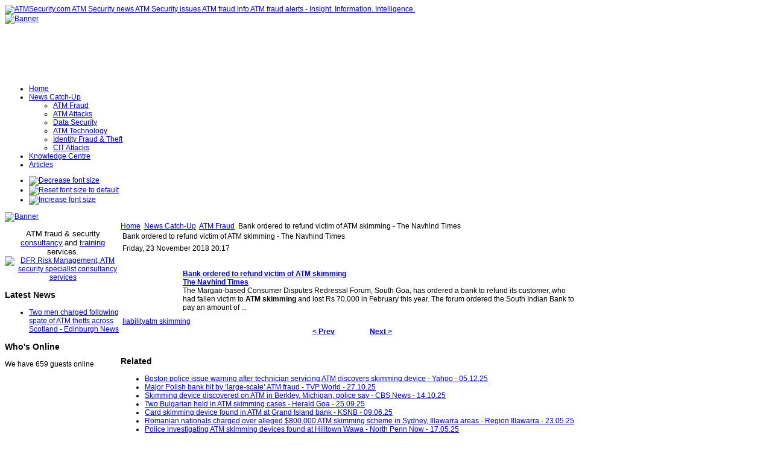

--- FILE ---
content_type: text/html; charset=utf-8
request_url: http://atmsecurity.com/atm-security-news/atm-fraud/91641-bank-ordered-to-refund-victim-of-atm-skimming-the-navhind-times
body_size: 56619
content:
<!DOCTYPE html PUBLIC "-//W3C//DTD XHTML 1.0 Transitional//EN" "http://www.w3.org/TR/xhtml1/DTD/xhtml1-transitional.dtd">
<!-- Template version 2.0 for Joomla! 1.5.x -->
<html xmlns="http://www.w3.org/1999/xhtml" xml:lang="en-gb" lang="en-gb" dir="ltr">
<head>
<meta name="verify-v1" content="mYBRHJ1LR9rHZ/QUPtXHP2qAEhejHSN9ERDEEj3M4Bg=" />
  <base href="http://atmsecurity.com/atm-security-news/atm-fraud/91641-bank-ordered-to-refund-victim-of-atm-skimming-the-navhind-times" />
  <meta http-equiv="content-type" content="text/html; charset=utf-8" />
  <meta name="robots" content="index, follow" />
  <meta name="keywords" content="Ordered, Bank, Atm, Victim, Skimming, Refund, South, Forum, Navhind, February, Lost, Fallen, Year, Prev, Had, Next, Liabilityatm, Amount, Pay, Indian, Disputes, Skimmingthe, November, Friday, Times" />
  <meta name="title" content="Bank ordered to refund victim of ATM skimming - The Navhind Times" />
  <meta name="description" content="Bank ordered to refund victim of ATM skimming - The Navhind Times Friday, 23 November 2018 20:17 Bank ordered to refund victim of ATM skimmingThe N..." />
  <meta name="generator" content="Joomla! 1.5 - Open Source Content Management" />
  <title>Bank ordered to refund victim of ATM skimming - The Navhind Times | ATMSecurity.com ATM Security news ATM Security issues ATM f</title>
  <link href="/templates/jsn_epic_pro/favicon.ico" rel="shortcut icon" type="image/x-icon" />
  <link rel="stylesheet" href="http://atmsecurity.com/plugins/content/zaragozatags/css.css" type="text/css" />
  <script type="text/javascript" src="http://atmsecurity.com/plugins/system/mediaobject/js/mediaobject-150.js"></script>
  <script type="text/javascript" src="/media/system/js/mootools.js"></script>
  <script type="text/javascript" src="/media/system/js/caption.js"></script>
  <script type="text/javascript">
	MediaObject.init({'flash':"9,0,124,0",'windowmedia':"5,1,52,701",'quicktime':"6,0,2,0",'realmedia':"7,0,0,0",'shockwave':"8,5,1,0"});		window.addEvent('domready', function(){ var JTooltips = new Tips($$('.hasTip'), { maxTitleChars: 50, fixed: false}); });
  </script>

<link rel="shortcut icon" href="/images/favicon.ico" />
<link rel="stylesheet" href="/templates/system/css/system.css" type="text/css" />
<link rel="stylesheet" href="/templates/system/css/general.css" type="text/css" />
<link href="/templates/jsn_epic_pro/css/template.css" rel="stylesheet" type="text/css" media="screen" />
<link href="/templates/jsn_epic_pro/ext/cb/style.css" rel="stylesheet" type="text/css" media="screen" /><link href="/templates/jsn_epic_pro/ext/docman/style.css" rel="stylesheet" type="text/css" media="screen" /><link href="/templates/jsn_epic_pro/ext/vm/style.css" rel="stylesheet" type="text/css" media="screen" /><link href="/templates/jsn_epic_pro/ext/jevents/style.css" rel="stylesheet" type="text/css" media="screen" /><link href="/templates/jsn_epic_pro/ext/rsg2/style.css" rel="stylesheet" type="text/css" media="screen" /><style type="text/css">
	#jsn-page {
		width: 960px;
	}
	
	#jsn-header {
		height: 120px;
	}
	
	#jsn-pinset {
		right: 86px;
	}
	
	#jsn-puser9 {
		float: left;
		width: 20%;
	}
	#jsn-pheader {
		float: left;
		width: 960px;
	}
	#jsn-puser8 {
		float: right;
		width: 22%;
	}
	
	#jsn-content_inner1 {
		background: transparent url(/templates/jsn_epic_pro/images/bg/leftside20-bg-full.png) repeat-y 20% top;
		padding: 0;
	}
	#jsn-maincontent_inner {
		padding-left: 0;
	}
	
	#jsn-leftsidecontent {
		float: left;
		width: 20%;
	}
	#jsn-maincontent {
		float: left;
		width: 768px;
	}
	#jsn-rightsidecontent {
		float: left;
		width: 22%;
	}
	
			ul.menu-icon li.order1 a:link,
			ul.menu-icon li.order1 a:visited {
				background-image: url("http://atmsecurity.com/templates/jsn_epic_pro/images/icon-module-home.png");
			}
			
			ul.menu-icon li.order2 a:link,
			ul.menu-icon li.order2 a:visited {
				background-image: url("http://atmsecurity.com/templates/jsn_epic_pro/images/icon-module-online.png");
			}
			
			ul.menu-icon li.order3 a:link,
			ul.menu-icon li.order3 a:visited {
				background-image: url("http://atmsecurity.com/templates/jsn_epic_pro/images/icon-module-search.png");
			}
			
			ul.menu-icon li.order4 a:link,
			ul.menu-icon li.order4 a:visited {
				background-image: url("http://atmsecurity.com/templates/jsn_epic_pro/images/icon-module-folder.png");
			}
			
			ul.menu-icon li.order5 a:link,
			ul.menu-icon li.order5 a:visited {
				background-image: url("http://atmsecurity.com/templates/jsn_epic_pro/images/icon-module-article.png");
			}
			
	#jsn-master {
		font-size: 75%;
		font-family: Arial, Helvetica, sans-serif;
	}
	
	h1, h2, h3, h4, h5, h6,
	ul.menu-suckerfish a,
	.componentheading, .contentheading {
		font-family: Verdana, Geneva, sans-serif !important;
	}
	</style><script type="text/javascript" src="/templates/jsn_epic_pro/js/jsn_script.js"></script>
	<script type="text/javascript">
		var defaultFontSize = 75;
	</script>
	<script type="text/javascript" src="/templates/jsn_epic_pro/js/jsn_epic.js"></script>
	<!--[if lte IE 6]>
<link href="/templates/jsn_epic_pro/css/jsn_fixie6.css" rel="stylesheet" type="text/css" />
<script type="text/javascript">
	var blankImg = '/images/blank.png';
</script>
<style type="text/css">
	img {  behavior: url(/templates/jsn_epic_pro/js/iepngfix.htc); }
</style>
<![endif]-->
<!--[if lte IE 7]>
<script type="text/javascript" src="/templates/jsn_epic_pro/js/suckerfish.js"></script>
<![endif]-->
<!--[if IE 7]>
<link href="/templates/jsn_epic_pro/css/jsn_fixie7.css" rel="stylesheet" type="text/css" />
<![endif]-->
</head>
<body id="jsn-master">
	<div id="jsn-page">
		<div id="jsn-header">
			<div id="jsn-logo"><a href="/index.php" title="ATMSecurity.com ATM Security news ATM Security issues ATM fraud info ATM fraud alerts - Insight. Information. Intelligence."><img src="/templates/jsn_epic_pro/images/logo.png" width="270" height="120" alt="ATMSecurity.com ATM Security news ATM Security issues ATM fraud info ATM fraud alerts - Insight. Information. Intelligence." /></a></div>
						<div id="jsn-ptop">		<div class="moduletable">
					<div class="bannergroup">

<div class="banneritem"><a href="/component/banners/click/11" target="_blank"><img src="http://atmsecurity.com/images/banners/insight_information_intelligence2.png" alt="Banner" /></a><div class="clr"></div>
	</div>

</div>		</div>
	</div>
					</div>
		<div id="jsn-body">
						<div id="jsn-mainmenu">
								<div id="jsn-ptoolbar">		<div class="moduletable">
					<ul class="menu-suckerfish"><li class="item1 order1 first"><a href="http://atmsecurity.com/"><span>Home</span></a></li><li class="parent active item53 order2"><a href="/atm-security-news"><span>News Catch-Up</span></a><ul><li class="active item70 order1 first current"><a href="/atm-security-news/atm-fraud" class="current"><span>ATM Fraud</span></a></li><li class="item72 order2"><a href="/atm-security-news/atm-attacks"><span>ATM Attacks</span></a></li><li class="item62 order3"><a href="/atm-security-news/atm-security-general"><span>Data Security</span></a></li><li class="item58 order4"><a href="/atm-security-news/atm-security-technology"><span>ATM Technology</span></a></li><li class="item87 order5"><a href="/atm-security-news/identity-fraud-a-theft"><span>Identity Fraud &amp; Theft</span></a></li><li class="item89 order6 last"><a href="/atm-security-news/cit-attacks"><span>CIT Attacks</span></a></li></ul></li><li class="item82 order3"><a href="/knowledgecentre"><span>Knowledge Centre</span></a></li><li class="item57 order5 last"><a href="/articles"><span>Articles</span></a></li></ul>		</div>
	</div>
																<div id="jsn-fontresizer">
					<ul class="hlist">
						<li><a onclick="jsnChangeFontSize(-1);" title="Decrease font size" href="javascript:void(0)"><img alt="Decrease font size" src="/templates/jsn_epic_pro/images/font-decrease.png"/></a></li>
						<li><a onclick="jsnResetFontSize();" title="Reset font size to default" href="javascript:void(0)"><img alt="Reset font size to default" src="/templates/jsn_epic_pro/images/font-reset.png"/></a></li>
						<li><a onclick="jsnChangeFontSize(1);" title="Increase font size" href="javascript:void(0)"><img alt="Increase font size" src="/templates/jsn_epic_pro/images/font-increase.png"/></a></li>
					</ul>
				</div>
							</div>
									<div id="jsn-promo">
												<div id="jsn-pheader" class="jsn-column">		<div class="moduletable">
					<div class="bannergroup">

<div class="banneritem"><a href="/component/banners/click/13" target="_blank"><img src="http://atmsecurity.com/images/banners/DFRbanner.jpg" alt="Banner" /></a><div class="clr"></div>
	</div>

</div>		</div>
	</div>
												<div class="clearbreak"></div>
			</div>
						<div id="jsn-content"><div id="jsn-content_inner1"><div id="jsn-content_inner2">
								<div id="jsn-leftsidecontent" class="jsn-column">
					<div id="jsn-pleft">		<div class="module-box box-blue">
			<div>
				<div>
					<div>
											<p style="text-align: center;"><span style="font-size: 10pt;">ATM fraud &amp; security</span> <a href="http://www.dfrriskmanagement.com/core-services/" target="_blank"><span style="font-size: 10pt;"><span style="font-size: 10pt;">consultancy</span></span></a> <span style="font-size: 10pt;">and&nbsp;</span><a href="http://www.dfrriskmanagement.com/articles/" target="_blank"><span style="font-size: 10pt;"><span style="font-size: 10pt;">training</span></span></a> <span style="font-size: 10pt;">services</span>. <a href="http://www.dfrriskmanagement.com" target="_blank"><img src="/images/stories/logos/DFRlogo.png" alt="DFR Risk Management, ATM security specialist consultancy services" width="128" height="93" /></a></p>					</div>
				</div>
			</div>
		</div>
			<div class="module-box box-blue">
			<div>
				<div>
					<div>
													<h3>Latest News</h3>
											<ul class="latestnews-box box-blue">
	<li class="latestnews-box box-blue">
		<a href="/atm-security-news/atm-attacks/106424-two-men-charged-following-spate-of-atm-thefts-across-scotland-edinburgh-news" class="latestnews-box box-blue">
			Two men charged following spate of ATM thefts across Scotland - Edinburgh News</a>
	</li>
</ul>					</div>
				</div>
			</div>
		</div>
			<div class="module">
			<div>
				<div>
					<div>
													<h3>Who's Online</h3>
											 We have&nbsp;659 guests&nbsp;online					</div>
				</div>
			</div>
		</div>
	</div>
				</div>
								<div id="jsn-maincontent" class="jsn-column"><div id="jsn-maincontent_inner">
										<div id="jsn-pathway"><span class="breadcrumbs pathway">
<a href="http://atmsecurity.com/" class="pathway">Home</a> <img src="/templates/jsn_epic_pro/images/arrow.png" alt=""  /> <a href="/atm-security-news" class="pathway">News Catch-Up</a> <img src="/templates/jsn_epic_pro/images/arrow.png" alt=""  /> <a href="/atm-security-news/atm-fraud" class="pathway">ATM Fraud</a> <img src="/templates/jsn_epic_pro/images/arrow.png" alt=""  /> Bank ordered to refund victim of ATM skimming - The Navhind Times</span>
</div>
															<div id="jsn-mainbody">
						
						<table class="contentpaneopen">
<tr>
		<td class="contentheading" width="100%">
					Bank ordered to refund victim of ATM skimming - The Navhind Times			</td>
				
		
					</tr>
</table>

<table class="contentpaneopen">

<tr>
	<td valign="top" class="createdate">
		Friday, 23 November 2018 20:17	</td>
</tr>


<tr>
<td valign="top">
<div id="article_intro_f2p">
<table border="0" cellspacing="7" cellpadding="2">
<tbody>
<tr>
<td align="center" valign="top" width="80"></td>
<td valign="top"><br />
<div><img alt="" width="1" height="1" /></div>
<div><a href="https://www.navhindtimes.in/bank-ordered-to-refund-victim-of-atm-skimming/" target="_blank"><strong>Bank ordered to refund victim of <strong>ATM skimming</strong></strong></a><br /><a href="https://www.navhindtimes.in/bank-ordered-to-refund-victim-of-atm-skimming/" target="_blank"><strong>The Navhind Times</strong></a><br />The Margao-based Consumer Disputes Redressal Forum, South Goa, has ordered a bank to refund its customer, who had fallen victim to <strong>ATM skimming</strong> and lost Rs 70,000 in February this year. The forum ordered the South Indian Bank to pay an amount of ...</div>
</td>
</tr>
</tbody>
</table>
</div><div class="zt-content-2"><a href="/component/taxonomy/tag/liability">liability</a><span class="zt-separator"></span><a href="/component/taxonomy/tag/atm%20skimming">atm skimming</a></div>
			<table align="center" class="pagenav">
			<tr>
				<th class="pagenav_prev">
					<a href="/atm-security-news/atm-fraud/91647-tripura-gang-involved-in-atm-fraud-detained-the-sentinel-assam">&lt; Prev</a>
				</th>
				<td width="50">
					&nbsp;
				</td>
				<th class="pagenav_next">
					<a href="/atm-security-news/atm-fraud/91583-crime-ring-arrest-suspects-accused-of-stealing-from-area-atms-with-cloned-credit-cards-wbrz">Next &gt;</a>
				</th>
			</tr>
			</table></td>
</tr>

</table>
<span class="article_separator">&nbsp;</span>

					</div>
										<div id="jsn-usermodules2"><div id="jsn-usermodules2_inner_grid1">
												<div id="jsn-puser3_grid1" class="jsn-column"><div id="jsn-puser3">		<div class="moduletable">
					<h3>Related </h3>
					
 
	<ul class="relateditems">
			<li>
					<a href="/atm-security-news/atm-fraud/106298-boston-police-issue-warning-after-technician-servicing-atm-discovers-skimming-device-yahoo" class="fj_relatedplus">
			<span class="hasTip" title="Boston police issue warning after technician servicing ATM discovers skimming device - Yahoo::&lt;div id=&quot;article_intro_f2p&quot;&gt;&lt;a href=&quot;https://www.yahoo.com/news/articles/boston-police-issue-warning-technician-181915296.html&quot; target=&quot;_blank&quot;&gt;Boston police issue warning after technician servicing ATM discovers skimming device&amp;nbsp;&amp;nbsp;Yahoo&lt;/a&gt;&lt;/div&gt;
&lt;p&gt;&lt;span style=&quot;color: #232a31; font-family: yahooSans, 'yahooSans Fallback'; font-size: 12pt;&quot;&gt;The Boston Police Department is warning the public to beware of credit card skimming devices following a recent discovery at a store in the ...">
			Boston police issue warning after technician servicing ATM discovers skimming device - Yahoo - 05.12.25			</span></a>	
				
			

			

				</li>
			<li>
					<a href="/atm-security-news/atm-fraud/106162-major-polish-bank-hit-by-large-scale-atm-fraud-tvp-world" class="fj_relatedplus">
			<span class="hasTip" title="Major Polish bank hit by ‘large-scale’ ATM fraud - TVP World::&lt;div id=&quot;article_intro_f2p&quot;&gt;&lt;a href=&quot;https://tvpworld.com/89684623/fraudsters-suspected-of-targeting-santander-atms-in-poland&quot; target=&quot;_blank&quot;&gt;Major Polish bank hit by ‘large-scale’ ATM fraud&amp;nbsp;&amp;nbsp;TVP World&lt;/a&gt;&lt;/div&gt;
&lt;p&gt;&lt;span style=&quot;color: #000000; font-family: 'Source Sans Pro', sans-serif; font-size: 12pt; background-color: #ffffff;&quot;&gt;One of Poland’s biggest banks has been hit by a suspected “large-scale” ATM fraud operation, as dozens of account holders reported unauthorized withdrawals over the ...">
			Major Polish bank hit by ‘large-scale’ ATM fraud - TVP World - 27.10.25			</span></a>	
				
			

			

				</li>
			<li>
					<a href="/atm-security-news/atm-fraud/106152-skimming-device-discovered-on-atm-in-berkley-michigan-police-say-cbs-news" class="fj_relatedplus">
			<span class="hasTip" title="Skimming device discovered on ATM in Berkley, Michigan, police say - CBS News::&lt;div id=&quot;article_intro_f2p&quot;&gt;&lt;a href=&quot;https://www.cbsnews.com/detroit/news/skimming-device-atm-berkley-michigan/&quot; target=&quot;_blank&quot;&gt;Skimming device discovered on ATM in Berkley, Michigan, police say&amp;nbsp;&amp;nbsp;CBS News&lt;/a&gt;&lt;/div&gt;
&lt;p&gt;&lt;span style=&quot;color: #101010; font-family: 'TTNorms Pro Serif Normal', serif; font-size: 12pt;&quot;&gt;A device that can be used to download and transfer data was found on an ATM on Sunday in Berkley, Michigan, according to police...&lt;/span&gt;&lt;/p&gt;">
			Skimming device discovered on ATM in Berkley, Michigan, police say - CBS News - 14.10.25			</span></a>	
				
			

			

				</li>
			<li>
					<a href="/atm-security-news/atm-fraud/106121-two-bulgarian-held-in-atm-skimming-cases-herald-goa" class="fj_relatedplus">
			<span class="hasTip" title="Two Bulgarian held in ATM skimming cases - Herald Goa::&lt;div id=&quot;article_intro_f2p&quot;&gt;&lt;a href=&quot;https://www.heraldgoa.in/goa/two-bulgarian-held-in-atm-skimming-cases/214786/&quot; target=&quot;_blank&quot;&gt;Two Bulgarian held in ATM skimming cases&amp;nbsp;&amp;nbsp;Herald Goa&lt;/a&gt;&lt;/div&gt;
&lt;p&gt;&lt;span style=&quot;color: #000000; font-family: Alegreya; font-size: 12pt;&quot;&gt;Pernem Police nabbed two Bulgarian nationals Nikolay Dinev and Tsvetelin Borison wanted in the ATM skimming cases...&lt;/span&gt;&lt;/p&gt;">
			Two Bulgarian held in ATM skimming cases - Herald Goa - 25.09.25			</span></a>	
				
			

			

				</li>
			<li>
					<a href="/atm-security-news/atm-fraud/105831-card-skimming-device-found-in-atm-at-grand-island-bank-ksnb" class="fj_relatedplus">
			<span class="hasTip" title="Card skimming device found in ATM at Grand Island bank - KSNB::&lt;div id=&quot;article_intro_f2p&quot;&gt;&lt;a href=&quot;https://www.ksnblocal4.com/2025/06/09/card-skimming-device-found-atm-grand-island-bank/&quot; target=&quot;_blank&quot;&gt;Card skimming device found in ATM at Grand Island bank&amp;nbsp;&amp;nbsp;KSNB&lt;/a&gt;&lt;/div&gt;
&lt;p&gt;&lt;span style=&quot;color: #212529; font-family: 'Segoe UI', Roboto, 'Helvetica Neue', Arial, 'Noto Sans', sans-serif, 'Apple Color Emoji', 'Segoe UI Emoji', 'Segoe UI Symbol', 'Noto Color Emoji'; font-size: 12pt;&quot;&gt;GRAND ISLAND, Neb. (KSNB) - The Grand Island Police Department found a card skimming device inside an ATM at a Grand Island bank...&lt;/span&gt;&lt;/p&gt;">
			Card skimming device found in ATM at Grand Island bank - KSNB - 09.06.25			</span></a>	
				
			

			

				</li>
			<li>
					<a href="/atm-security-news/atm-fraud/105750-romanian-nationals-charged-over-alleged-800000-atm-skimming-scheme-in-sydney-illawarra-areas-region-illawarra" class="fj_relatedplus">
			<span class="hasTip" title="Romanian nationals charged over alleged $800,000 ATM skimming scheme in Sydney, Illawarra areas - Region Illawarra::&lt;div id=&quot;article_intro_f2p&quot;&gt;&lt;a href=&quot;https://regionillawarra.com.au/romanian-nationals-charged-over-alleged-800000-atm-skimming-scheme-in-sydney-illawarra-areas/60570/&quot; target=&quot;_blank&quot;&gt;Romanian nationals charged over alleged $800,000 ATM skimming scheme in Sydney, Illawarra areas&amp;nbsp;&amp;nbsp;Region Illawarra&lt;/a&gt;&lt;/div&gt;
&lt;p&gt;&lt;span style=&quot;color: #222222; font-family: Poppins, Arial, sans-serif; font-size: 12pt;&quot;&gt;Two Romanian nationals have been charged over their alleged roles in a card skimming scheme which netted $800,000 from ATMs ...">
			Romanian nationals charged over alleged $800,000 ATM skimming scheme in Sydney, Illawarra areas - Region Illawarra - 23.05.25			</span></a>	
				
			

			

				</li>
			<li>
					<a href="/atm-security-news/atm-fraud/105731-police-investigating-atm-skimming-devices-found-at-hilltown-wawa-north-penn-now" class="fj_relatedplus">
			<span class="hasTip" title="Police investigating ATM skimming devices found at Hilltown Wawa - North Penn Now::&lt;div id=&quot;article_intro_f2p&quot;&gt;&lt;a href=&quot;https://northpennnow.com/news/2025/may/17/police-investigating-atm-skimming-devices-found-at-hilltown-wawa/&quot; target=&quot;_blank&quot;&gt;Police investigating ATM skimming devices found at Hilltown Wawa&amp;nbsp;&amp;nbsp;North Penn Now&lt;/a&gt;&lt;/div&gt;
&lt;p&gt;&lt;span style=&quot;color: #000000; font-family: Montserrat, sans-serif; font-size: 12pt;&quot;&gt;Hilltown Township Police Department is investigating two ATM skimming devices found on machines located at the Wawa at 3520 Bethlehem Pike...&lt;/span&gt;&lt;/p&gt;">
			Police investigating ATM skimming devices found at Hilltown Wawa - North Penn Now - 17.05.25			</span></a>	
				
			

			

				</li>
			<li>
					<a href="/atm-security-news/atm-fraud/105727-two-arrested-for-atm-skimming-in-ridgely-the-star-democrat" class="fj_relatedplus">
			<span class="hasTip" title="Two arrested for ATM skimming in Ridgely - The Star Democrat::&lt;div id=&quot;article_intro_f2p&quot;&gt;&lt;a href=&quot;https://www.stardem.com/news/crime/two-arrested-for-atm-skimming-in-ridgely/article_42ace411-0cd0-4f5a-bf6b-8f164f30cd92.html&quot; target=&quot;_blank&quot;&gt;Two arrested for ATM skimming in Ridgely&amp;nbsp;&amp;nbsp;The Star Democrat&lt;/a&gt;&lt;/div&gt;
&lt;p&gt;&lt;span style=&quot;color: #222222; font-family: Martel, serif; font-size: 12pt;&quot;&gt;Two men have been charged and arrested following a Caroline County Sheriff's Office investigation into an ATM that was reportedly tampered with in Ridgely...&lt;/span&gt;&amp;nbsp;&lt;/p&gt;">
			Two arrested for ATM skimming in Ridgely - The Star Democrat - 07.05.25			</span></a>	
				
			

			

				</li>
			<li>
					<a href="/atm-security-news/atm-fraud/105708-large-scale-atm-skimming-operation-busted-at-wawa-police-say-njcom" class="fj_relatedplus">
			<span class="hasTip" title="Large-scale ATM skimming operation busted at Wawa, police say - NJ.com::&lt;div id=&quot;article_intro_f2p&quot;&gt;&lt;a href=&quot;https://www.nj.com/middlesex/2025/05/3-arrested-3-wanted-in-large-scale-atm-skimming-operation-police-say.html&quot; target=&quot;_blank&quot;&gt;Large-scale ATM skimming operation busted at Wawa, police say&amp;nbsp;&amp;nbsp;NJ.com&lt;/a&gt;&lt;/div&gt;
&lt;p&gt;&lt;span style=&quot;color: #1f1e1e; font-family: Palatino, 'Palatino Linotype', 'Palatino LT STD', 'Book Antiqua', Georgia, serif; font-size: 12pt; letter-spacing: 0.234px;&quot;&gt;Three people have been arrested and three others are being sought by police in a large-scale ATM skimming operation...&lt;/span&gt;&lt;/p&gt;">
			Large-scale ATM skimming operation busted at Wawa, police say - NJ.com - 03.05.25			</span></a>	
				
			

			

				</li>
			<li>
					<a href="/atm-security-news/atm-fraud/105689-card-skimming-device-found-in-lancaster-county-pharmacy-atm-police-local21newscom" class="fj_relatedplus">
			<span class="hasTip" title="Card skimming device found in Lancaster County pharmacy ATM: police - local21news.com::&lt;div id=&quot;article_intro_f2p&quot;&gt;&lt;a href=&quot;https://local21news.com/news/local/card-skimming-device-found-in-lancaster-county-pharmacy-atm-police?photo=1&quot; target=&quot;_blank&quot;&gt;Card skimming device found in Lancaster County pharmacy ATM: police&amp;nbsp;&amp;nbsp;local21news.com&lt;/a&gt;&lt;/div&gt;
&lt;p&gt;&lt;span class=&quot;dateline&quot; style=&quot;color: #121212; font-family: 'Open Sans'; font-size: 18px;&quot;&gt;&amp;nbsp;&lt;/span&gt;&lt;span style=&quot;color: #121212; font-family: 'Open Sans'; font-size: 12pt;&quot;&gt;Police in Columbia Borough are warning the public after a card skimming device was found in an ATM inside a CVS Pharmacy...&lt;/span&gt;&lt;/p&gt;">
			Card skimming device found in Lancaster County pharmacy ATM: police - local21news.com - 14.04.25			</span></a>	
				
			

			

				</li>
			<li>
					<a href="/atm-security-news/atm-fraud/105672-card-skimming-device-found-on-atm-at-york-county-rutters-store-york-dispatch" class="fj_relatedplus">
			<span class="hasTip" title="Card skimming device found on ATM at York County Rutter's store - York Dispatch::&lt;div id=&quot;article_intro_f2p&quot;&gt;&lt;a href=&quot;https://eu.yorkdispatch.com/story/news/crime/2025/04/11/card-skimming-device-found-on-atm-at-york-county-rutters-store/83039535007/&quot; target=&quot;_blank&quot;&gt;Card skimming device found on ATM at York County Rutter's store&amp;nbsp;&amp;nbsp;York Dispatch&lt;/a&gt;&lt;/div&gt;
&lt;p&gt;&lt;span style=&quot;color: #303030; font-family: 'unify serif', Georgia, TimesNewRoman, 'times new roman', Times, serif; font-size: 12pt;&quot;&gt;A credit card skimming device was found on an ATM at a Rutter’s store Wednesday...&lt;/span&gt;&lt;/p&gt;">
			Card skimming device found on ATM at York County Rutter's store - York Dispatch - 11.04.25			</span></a>	
				
			

			

				</li>
			<li>
					<a href="/atm-security-news/atm-fraud/105643-two-men-arrested-in-atm-skimming-operation-following-eyewitness-report-the-daily-herald" class="fj_relatedplus">
			<span class="hasTip" title="Two men arrested in ATM skimming operation following eyewitness report - The Daily Herald::&lt;div id=&quot;article_intro_f2p&quot;&gt;&lt;a href=&quot;https://www.thedailyherald.sx/islands/two-men-arrested-in-atm-skimming-operation-following-eyewitness-report&quot; target=&quot;_blank&quot;&gt;Two men arrested in ATM skimming operation following eyewitness report&amp;nbsp;&amp;nbsp;The Daily Herald&lt;/a&gt;&lt;/div&gt;
&lt;p&gt;&lt;span style=&quot;color: #5f5f5f; font-family: verdana, geneva; font-size: 12pt;&quot;&gt;KPSM officers and French gendarmerie cooperated in confiscating skimming equipment found in the suspects’ car and rental apartment...&lt;/span&gt;&lt;/p&gt;">
			Two men arrested in ATM skimming operation following eyewitness report - The Daily Herald - 31.03.25			</span></a>	
				
			

			

				</li>
			<li>
					<a href="/atm-security-news/atm-fraud/105593-romanians-nabbed-for-atm-skimming-in-el-nido-daily-tribune-philippines" class="fj_relatedplus">
			<span class="hasTip" title="Romanians nabbed for ATM skimming in El Nido - Daily Tribune (Philippines)::&lt;div id=&quot;article_intro_f2p&quot;&gt;&lt;a href=&quot;https://tribune.net.ph/2025/03/23/romanians-nabbed-for-atm-skimming-in-el-nido&quot; target=&quot;_blank&quot;&gt;Romanians nabbed for ATM skimming in El Nido&amp;nbsp;&amp;nbsp;Daily Tribune (Philippines)&lt;/a&gt;&lt;/div&gt;
&lt;p&gt;Authorities in Palawan arrested yesterday two Romanian nationals for allegedly installing a skimming device on an automated teller machine in Barangay Villa ...">
			Romanians nabbed for ATM skimming in El Nido - Daily Tribune (Philippines) - 23.03.25			</span></a>	
				
			

			

				</li>
			<li>
					<a href="/atm-security-news/atm-fraud/105534-authorities-bust-north-texas-atm-skimming-ring-tied-to-organized-crime-nbc-dfw" class="fj_relatedplus">
			<span class="hasTip" title="Authorities bust North Texas ATM skimming ring tied to organized crime - NBC DFW::&lt;div id=&quot;article_intro_f2p&quot;&gt;&lt;a href=&quot;https://www.nbcdfw.com/news/local/authorities-bust-north-texas-atm-skimming-ring-crime/3791043/&quot; target=&quot;_blank&quot;&gt;Authorities bust North Texas ATM skimming ring tied to organized crime&amp;nbsp;&amp;nbsp;NBC DFW&lt;/a&gt;&lt;/div&gt;
&lt;p&gt;&lt;span style=&quot;color: rgba(13, 13, 13, 0.9); font-family: Roboto, sans-serif; font-size: 12pt;&quot;&gt;State law enforcement officials say they broke up a sophisticated credit card skimming ring that would have robbed North Texans of more than $5 million...&lt;/span&gt;&lt;/p&gt;">
			Authorities bust North Texas ATM skimming ring tied to organized crime - NBC DFW - 13.03.25			</span></a>	
				
			

			

				</li>
			<li>
					<a href="/atm-security-news/atm-fraud/105540-two-arrested-after-skimming-device-found-on-leicestershire-cash-machine-leicestershire-live" class="fj_relatedplus">
			<span class="hasTip" title="Two arrested after skimming device found on Leicestershire cash machine - Leicestershire Live::&lt;div id=&quot;article_intro_f2p&quot;&gt;&lt;a href=&quot;https://www.leicestermercury.co.uk/news/local-news/two-arrested-after-skimming-device-10010080&quot; target=&quot;_blank&quot;&gt;Two arrested after skimming device found on Leicestershire cash machine&amp;nbsp;&amp;nbsp;Leicestershire Live&lt;/a&gt;&lt;/div&gt;
&lt;p&gt;&lt;span style=&quot;color: #141414; font-family: 'Open Sans', sans-serif; font-size: 12pt;&quot;&gt;Two men have been arrested in connection with the discovery of a skimming device on a Leicestershire cash machine...&lt;/span&gt;&lt;/p&gt;">
			Two arrested after skimming device found on Leicestershire cash machine - Leicestershire Live - 11.03.25			</span></a>	
				
			

			

				</li>
			<li>
					<a href="/atm-security-news/atm-fraud/105368-warning-issued-over-atm-skimming-devices-in-merseyside-the-guide-liverpool" class="fj_relatedplus">
			<span class="hasTip" title="Warning issued over ATM skimming devices in Merseyside - The Guide Liverpool::&lt;div id=&quot;article_intro_f2p&quot;&gt;&lt;a href=&quot;https://theguideliverpool.com/warning-issued-over-atm-skimming-devices-in-merseyside/&quot; target=&quot;_blank&quot;&gt;Warning issued over ATM skimming devices in Merseyside&amp;nbsp;&amp;nbsp;The Guide Liverpool&lt;/a&gt;&lt;/div&gt;
&lt;h4 id=&quot;[base64]&quot; class=&quot;wp-block-heading&quot; style=&quot;outline: 0px; margin: 0px 0px 15px; padding: 0px; border: 0px; font-size: 1.25rem; vertical-align: baseline; font-family: AlbertSans-Bold, sans-serif; line-height: 1.3;&quot;&gt;&lt;span style=&quot;font-size: 12pt;&quot;&gt;Residents in&amp;nbsp;Merseyside&amp;nbsp;are being urged to stay&amp;nbsp;extra vigilant&amp;nbsp;when using ATMs after&amp;nbsp;skimming devices, which criminals use to steal cash ...">
			Warning issued over ATM skimming devices in Merseyside - The Guide Liverpool - 13.02.25			</span></a>	
				
			

			

				</li>
			<li>
					<a href="/atm-security-news/atm-fraud/105429-police-appeal-for-witnesses-following-alsager-atm-fraud-cheshires-silk-1069" class="fj_relatedplus">
			<span class="hasTip" title="Police appeal for witnesses following Alsager ATM fraud - Cheshire's Silk 106.9::&lt;div id=&quot;article_intro_f2p&quot;&gt;&lt;a href=&quot;https://www.silk1069.com/news/local-news/police-appeal-for-witnesses-following-alsager-atm-fraud/&quot; target=&quot;_blank&quot;&gt;Police appeal for witnesses following Alsager ATM fraud&amp;nbsp;&amp;nbsp;Cheshire's Silk 106.9&lt;/a&gt;&lt;/div&gt;
&lt;p&gt;On 6th February police were made aware of suspicious activity at the ATM at Asda in Lawton Road, Alsager. A cloning device had been placed in the machine ...">
			Police appeal for witnesses following Alsager ATM fraud - Cheshire's Silk 106.9 - 11.02.25			</span></a>	
				
			

			

				</li>
			<li>
					<a href="/atm-security-news/atm-fraud/105334-romanian-duo-appears-in-court-over-alleged-atm-fraud-in-papua-new-guinea-papua-new-guinea-today" class="fj_relatedplus">
			<span class="hasTip" title="Romanian Duo Appears in Court Over Alleged ATM Fraud in Papua New Guinea - Papua New Guinea Today::&lt;div id=&quot;article_intro_f2p&quot;&gt;&lt;a href=&quot;https://news.pngfacts.com/2025/02/romanian-duo-appears-in-court-over.html&quot; target=&quot;_blank&quot;&gt;Romanian Duo Appears in Court Over Alleged ATM Fraud in Papua New Guinea&amp;nbsp;&amp;nbsp;Papua New Guinea Today&lt;/a&gt;&lt;/div&gt;
&lt;p&gt;&lt;span style=&quot;color: #5e5e5e; font-family: Poppins; font-size: 14px;&quot;&gt;Two Romanian nationals accused of orchestrating a card-cloning scheme appeared before the Waigani Committal Court in Papua New Guinea this ...">
			Romanian Duo Appears in Court Over Alleged ATM Fraud in Papua New Guinea - Papua New Guinea Today - 05.02.25			</span></a>	
				
			

			

				</li>
			<li>
					<a href="/atm-security-news/atm-fraud/105319-techie-loses-rs-84000-to-atm-skimming-fraud-in-pune-the-times-of-india" class="fj_relatedplus">
			<span class="hasTip" title="Techie loses Rs 84,000 to ATM skimming fraud in Pune - The Times of India::&lt;div id=&quot;article_intro_f2p&quot;&gt;&lt;a href=&quot;https://timesofindia.indiatimes.com/pune/techie-loses-rs-84000-to-atm-skimming-fraud-in-warje-police-investigate-cloned-card-scam-/amp_articleshow/117628226.cms&quot; target=&quot;_blank&quot;&gt;Techie loses Rs 84,000 to ATM skimming fraud in Pune&amp;nbsp;&amp;nbsp;The Times of India&lt;/a&gt;&lt;/div&gt;
&lt;p&gt;&lt;span style=&quot;color: #1a1a1a; font-family: Verdana, arial, sans-serif; font-size: 12pt; letter-spacing: -0.2px;&quot;&gt;PUNE: Two fraudsters attached a skimmer machine at an ATM unit of a private bank in Warje, on the service lane of the Katraj - Dehu Road bypass, and stole data from ...">
			Techie loses Rs 84,000 to ATM skimming fraud in Pune - The Times of India - 28.01.25			</span></a>	
				
			

			

				</li>
			<li>
					<a href="/atm-security-news/atm-fraud/105251-3-arrested-in-missouri-for-geneseo-atm-skimming-incident-whbf-ourquadcitiescom" class="fj_relatedplus">
			<span class="hasTip" title="3 arrested in Missouri for Geneseo ATM skimming incident - WHBF - OurQuadCities.com::&lt;div id=&quot;article_intro_f2p&quot;&gt;&lt;a href=&quot;https://www.ourquadcities.com/news/local-news/3-arrested-in-missouri-for-geneseo-atm-skimming-incident/&quot; target=&quot;_blank&quot;&gt;3 arrested in Missouri for Geneseo ATM skimming incident&amp;nbsp;&amp;nbsp;WHBF - OurQuadCities.com&lt;/a&gt;&lt;/div&gt;
&lt;p&gt;&lt;span style=&quot;color: #000000; font-family: 'Source Sans Pro', arial, helvetica, verdana, sans-serif; font-size: 12pt;&quot;&gt;Police in Geneseo are investigating a skimming device on an ATM that may be connected to skimming incidents in Houston and Chicago suburbs...&lt;/span&gt;&lt;/p&gt;">
			3 arrested in Missouri for Geneseo ATM skimming incident - WHBF - OurQuadCities.com - 20.01.25			</span></a>	
				
			

			

				</li>
			<li>
					<a href="/atm-security-news/atm-fraud/105145-skimming-device-discovered-on-york-county-atm-abc27" class="fj_relatedplus">
			<span class="hasTip" title="Skimming device discovered on York County ATM - ABC27::&lt;div id=&quot;article_intro_f2p&quot;&gt;&lt;a href=&quot;https://www.abc27.com/local-news/york/skimming-device-discovered-on-york-county-atm/&quot; target=&quot;_blank&quot;&gt;Skimming device discovered on York County ATM&amp;nbsp;&amp;nbsp;ABC27&lt;/a&gt;&lt;/div&gt;
&lt;p&gt;&lt;span style=&quot;color: #000000; font-family: 'Source Sans Pro', arial, helvetica, verdana, sans-serif; font-size: 12pt; background-color: #ffffff;&quot;&gt;YORK COUNTY, Pa. (WHTM) — Police are alerting the public after a skimming device was discovered on an ATM in a York County Sheetz...&lt;/span&gt;&lt;/p&gt;">
			Skimming device discovered on York County ATM - ABC27 - 16.12.24			</span></a>	
				
			

			

				</li>
			<li>
					<a href="/atm-security-news/atm-fraud/105133-ebl-to-compensate-atm-fraud-victims-the-daily-star" class="fj_relatedplus">
			<span class="hasTip" title="EBL to compensate ATM fraud victims - The Daily Star::&lt;div id=&quot;article_intro_f2p&quot;&gt;&lt;a href=&quot;https://www.thedailystar.net/country/news/ebl-compensate-atm-fraud-victims-573763&quot; target=&quot;_blank&quot;&gt;EBL to compensate ATM fraud victims&amp;nbsp;&amp;nbsp;The Daily Star&lt;/a&gt;&lt;/div&gt;
&lt;p&gt;&lt;span style=&quot;color: #101828; font-family: 'Noto Serif JP', serif; font-size: 12pt; text-align: justify;&quot;&gt;Eastern Bank Limited (EBL) will provide compensation to its clients on Thursday whose money was withdrawn from ATM booths across the city by using fake cards...&lt;/span&gt;&lt;/p&gt;">
			EBL to compensate ATM fraud victims - The Daily Star - 11.12.24			</span></a>	
				
			

			

				</li>
			<li>
					<a href="/atm-security-news/atm-fraud/105114-police-warn-of-skimming-device-fitted-to-town-centre-atm-as-man-has-money-stolen-warrington-guardian" class="fj_relatedplus">
			<span class="hasTip" title="Police warn of ‘skimming’ device fitted to town centre ATM as man has money stolen - Warrington Guardian::&lt;div id=&quot;article_intro_f2p&quot;&gt;&lt;a href=&quot;https://www.warringtonguardian.co.uk/news/24776245.man-money-stolen-skimming-device-town-centre-atm/&quot; target=&quot;_blank&quot;&gt;Police warn of ‘skimming’ device fitted to town centre ATM as man has money stolen&amp;nbsp;&amp;nbsp;Warrington Guardian&lt;/a&gt;&lt;/div&gt;
&lt;p&gt;&lt;span style=&quot;font-family: 'Noto Sans', sans-serif; font-size: 12pt;&quot;&gt;It follows a report on Wednesday that a man had money stolen from his account through a ‘skimming’ device fitted to an ATM...&lt;/span&gt;&lt;/p&gt;">
			Police warn of ‘skimming’ device fitted to town centre ATM as man has money stolen - Warrington Guardian - 06.12.24			</span></a>	
				
			

			

				</li>
			<li>
					<a href="/atm-security-news/atm-fraud/105087-skimming-device-found-inside-kutztown-pennsylvania-cvs-cbs-philly" class="fj_relatedplus">
			<span class="hasTip" title="Skimming device found inside Kutztown, Pennsylvania CVS - CBS Philly::&lt;div id=&quot;article_intro_f2p&quot;&gt;&lt;a href=&quot;https://www.cbsnews.com/philadelphia/video/skimming-device-found-inside-kutztown-pennsylvania-cvs/&quot; target=&quot;_blank&quot;&gt;Skimming device found inside Kutztown, Pennsylvania CVS&amp;nbsp;&amp;nbsp;CBS Philly&lt;/a&gt;&lt;/div&gt;
&lt;p&gt;The Kutztown Borough Police Department said the skimmer was located on Sunday, Dec. 1...&lt;/p&gt;">
			Skimming device found inside Kutztown, Pennsylvania CVS - CBS Philly - 03.12.24			</span></a>	
				
			

			

				</li>
			<li>
					<a href="/atm-security-news/atm-fraud/105089-skimming-device-on-credit-unions-atm-under-investigation-suspects-need-identified-whp-harrisburg" class="fj_relatedplus">
			<span class="hasTip" title="Skimming device on credit union's ATM under investigation; suspects need identified - WHP Harrisburg::&lt;div id=&quot;article_intro_f2p&quot;&gt;&lt;a href=&quot;https://www.local21news.com/news/local/skimming-device-on-credit-unions-atm-under-investigation-suspects-need-identified&quot; target=&quot;_blank&quot;&gt;Skimming device on credit union's ATM under investigation; suspects need identified&amp;nbsp;&amp;nbsp;WHP Harrisburg&lt;/a&gt;&lt;/div&gt;
&lt;p&gt;&lt;span style=&quot;font-size: 12pt;&quot;&gt;&lt;span class=&quot;dateline&quot; style=&quot;color: #121212; font-family: 'Open Sans';&quot;&gt;DAUPHIN COUNTY, Pa. (WHP) —&amp;nbsp;&lt;/span&gt;&lt;span style=&quot;color: #121212; font-family: 'Open Sans';&quot;&gt;Police in Lower Paxton Township are asking for the public's help in identifying suspects they say put a ...">
			Skimming device on credit union's ATM under investigation; suspects need identified - WHP Harrisburg - 03.12.24			</span></a>	
				
			

			

				</li>
			<li>
					<a href="/atm-security-news/atm-fraud/105066-sturbridge-police-seek-to-identify-suspect-in-atm-skimming-case-newport-dispatch" class="fj_relatedplus">
			<span class="hasTip" title="Sturbridge police seek to identify suspect in ATM skimming case - Newport Dispatch::&lt;div id=&quot;article_intro_f2p&quot;&gt;&lt;a href=&quot;https://www.newportdispatch.com/2024/11/27/sturbridge-police-seek-to-identify-suspect-in-atm-skimming-case/&quot; target=&quot;_blank&quot;&gt;Sturbridge police seek to identify suspect in ATM skimming case&amp;nbsp;&amp;nbsp;Newport Dispatch&lt;/a&gt;&lt;/div&gt;
&lt;p&gt;&lt;span style=&quot;color: #000000; font-family: 'Helvetica Neue', sans-serif; font-size: 12pt;&quot;&gt;STURBRIDGE — The Sturbridge Police Department is requesting the public’s assistance in identifying a male suspect in connection with a skimming device ...">
			Sturbridge police seek to identify suspect in ATM skimming case - Newport Dispatch - 28.11.24			</span></a>	
				
			

			

				</li>
			<li>
					<a href="/atm-security-news/atm-fraud/105072-indictment-names-six-in-atm-skimming-case-in-st-louis-area-kttn" class="fj_relatedplus">
			<span class="hasTip" title="Indictment names six in ATM skimming case in St. Louis area - kttn::&lt;div id=&quot;article_intro_f2p&quot;&gt;&lt;a href=&quot;https://www.kttn.com/indictment-names-six-in-atm-skimming-case-in-st-louis-area/&quot; target=&quot;_blank&quot;&gt;Indictment names six in ATM skimming case in St. Louis area&amp;nbsp;&amp;nbsp;kttn&lt;/a&gt;&lt;/div&gt;
&lt;p&gt;&lt;span style=&quot;color: #000000; font-family: Georgia; font-size: 12pt;&quot;&gt;Six individuals have been indicted for allegedly installing skimming devices on ATMs ...&lt;/span&gt;&lt;/p&gt;">
			Indictment names six in ATM skimming case in St. Louis area - kttn - 27.11.24			</span></a>	
				
			

			

				</li>
			<li>
					<a href="/atm-security-news/atm-fraud/105032-police-arrest-pair-of-venezuelan-men-for-alleged-atm-skimming-scheme-kctv-5" class="fj_relatedplus">
			<span class="hasTip" title="Police arrest pair of Venezuelan men for alleged ATM skimming scheme - KCTV 5::&lt;div id=&quot;article_intro_f2p&quot;&gt;&lt;a href=&quot;https://www.kctv5.com/2024/11/21/police-arrest-pair-venezuelans-alleged-atm-skimming-scheme/&quot; target=&quot;_blank&quot;&gt;Police arrest pair of Venezuelan men for alleged ATM skimming scheme&amp;nbsp;&amp;nbsp;KCTV 5&lt;/a&gt;&lt;/div&gt;
&lt;p&gt;&lt;span style=&quot;color: #212529; font-family: 'Segoe UI', Roboto, 'Helvetica Neue', Arial, 'Noto Sans', sans-serif, 'Apple Color Emoji', 'Segoe UI Emoji', 'Segoe UI Symbol', 'Noto Color Emoji'; font-size: 12pt;&quot;&gt;RICHMOND, Mo. (KCTV) - A pair of Venezuelan men were arrested late last week in regard to an active and ongoing investigation into an ATM skimming theft scheme...&lt;/span&gt;&lt;/p&gt;">
			Police arrest pair of Venezuelan men for alleged ATM skimming scheme - KCTV 5 - 21.11.24			</span></a>	
				
			

			

				</li>
			<li>
					<a href="/atm-security-news/atm-fraud/104858-scottsdale-police-warn-atm-users-after-skimming-arrests-the-arizona-republic" class="fj_relatedplus">
			<span class="hasTip" title="Scottsdale police warn ATM users after skimming arrests - The Arizona Republic::&lt;div id=&quot;article_intro_f2p&quot;&gt;&lt;a href=&quot;https://eu.azcentral.com/story/news/local/scottsdale/2024/10/05/scottsdale-police-search-for-suspect-in-atm-skimming/75523559007/&quot; target=&quot;_blank&quot;&gt;Scottsdale police warn ATM users after skimming arrests&amp;nbsp;&amp;nbsp;The Arizona Republic&lt;/a&gt;&lt;/div&gt;
&lt;p&gt;&lt;span style=&quot;color: #303030; font-family: 'unify serif', Georgia, TimesNewRoman, 'times new roman', Times, serif; font-size: 12pt;&quot;&gt;Scottsdale police arrested three suspects and were still looking for a fourth in connection with an ATM fraud scheme...&lt;/span&gt;&lt;/p&gt;">
			Scottsdale police warn ATM users after skimming arrests - The Arizona Republic - 05.10.24			</span></a>	
				
			

			

				</li>
			<li>
					<a href="/atm-security-news/atm-fraud/104820-atm-skimming-device-found-at-sheetz-in-manheim-lancaster-county-residents-urged-to-check-bank-statements-hoodline" class="fj_relatedplus">
			<span class="hasTip" title="ATM Skimming Device Found at Sheetz in Manheim: Lancaster County Residents Urged to Check Bank Statements - Hoodline::&lt;div id=&quot;article_intro_f2p&quot;&gt;&lt;a href=&quot;https://hoodline.com/2024/09/atm-skimming-device-found-at-sheetz-in-manheim-lancaster-county-residents-urged-to-check-bank-statements/&quot; target=&quot;_blank&quot;&gt;ATM Skimming Device Found at Sheetz in Manheim: Lancaster County Residents Urged to Check Bank Statements&amp;nbsp;&amp;nbsp;Hoodline&lt;/a&gt;&lt;/div&gt;
&lt;p&gt;&lt;span style=&quot;color: #212529; font-family: HumanSans, sans-serif; font-size: 12pt;&quot;&gt;Residents of Lancaster County have been shaken by the discovery of an ATM skimming device at a local Sheetz gas station...&lt;/span&gt;&lt;/p&gt;">
			ATM Skimming Device Found at Sheetz in Manheim: Lancaster County Residents Urged to Check Bank Statements - Hoodline - 13.09.24			</span></a>	
				
			

			

				</li>
			<li>
					<a href="/atm-security-news/atm-fraud/104738-harrington-police-investigating-case-of-potential-fraud-after-skimming-device-found-on-atm-wgmd-radio" class="fj_relatedplus">
			<span class="hasTip" title="Harrington Police Investigating Case of Potential Fraud After Skimming Device Found on ATM - WGMD Radio::&lt;div id=&quot;article_intro_f2p&quot;&gt;&lt;a href=&quot;https://www.wgmd.com/harrington-police-investigating-case-of-potential-fraud-after-skimming-device-found-on-atm/&quot; target=&quot;_blank&quot;&gt;Harrington Police Investigating Case of Potential Fraud After Skimming Device Found on ATM&amp;nbsp;&amp;nbsp;WGMD Radio&lt;/a&gt;&lt;/div&gt;
&lt;p&gt;&lt;span style=&quot;color: #4e4e4e; font-family: Poppins, sans-serif; font-size: 12pt;&quot;&gt;Harrington Police are investigating a case involving possible fraudulent activity. Police say that on Tuesday, August 27th, Harrington ...">
			Harrington Police Investigating Case of Potential Fraud After Skimming Device Found on ATM - WGMD Radio - 28.08.24			</span></a>	
				
			

			

				</li>
			<li>
					<a href="/atm-security-news/atm-fraud/104699-parkland-crime-update-skimming-device-found-at-gas-station-parkland-talk-parkland-talk" class="fj_relatedplus">
			<span class="hasTip" title="Parkland Crime Update: Skimming Device Found at Gas Station – Parkland Talk - Parkland Talk::&lt;div id=&quot;article_intro_f2p&quot;&gt;&lt;a href=&quot;https://parklandtalk.com/parkland-crime-update-skimming-device-found-48842&quot; target=&quot;_blank&quot;&gt;Parkland Crime Update: Skimming Device Found at Gas Station – Parkland Talk&amp;nbsp;&amp;nbsp;Parkland Talk&lt;/a&gt;&lt;/div&gt;
&lt;p&gt;&lt;span style=&quot;color: #000000; font-family: Roboto, sans-serif; font-size: 12pt; text-align: justify;&quot;&gt;Wawa was a Fraud—credit Card/ATM victim at 7705 N State Road 7—reported on 08/09/2024. BSO responded to Wawa and met with store management ...">
			Parkland Crime Update: Skimming Device Found at Gas Station – Parkland Talk - Parkland Talk - 16.08.24			</span></a>	
				
			

			

				</li>
			<li>
					<a href="/atm-security-news/atm-fraud/104660-bank-detects-skimming-device-on-atm-borneo-bulletin" class="fj_relatedplus">
			<span class="hasTip" title="Bank detects skimming device on ATM - Borneo Bulletin::&lt;div id=&quot;article_intro_f2p&quot;&gt;&lt;a href=&quot;https://borneobulletin.com.bn/bank-detects-skimming-device-on-atm/&quot; target=&quot;_blank&quot;&gt;Bank detects skimming device on ATM&amp;nbsp;&amp;nbsp;Borneo Bulletin&lt;/a&gt;&lt;/div&gt;
&lt;p&gt;&lt;span style=&quot;color: #222222; font-family: Verdana, BlinkMacSystemFont, -apple-system, 'Segoe UI', Roboto, Oxygen, Ubuntu, Cantarell, 'Open Sans', 'Helvetica Neue', sans-serif; font-size: 12pt;&quot;&gt;Baiduri Bank has issued a public notice after discovering an illegal skimming device installed on one of its ATMs in Lambak. The discovery, made on Thursday, was promptly addressed to ...">
			Bank detects skimming device on ATM - Borneo Bulletin - 09.08.24			</span></a>	
				
			

			

				</li>
			<li>
					<a href="/atm-security-news/atm-fraud/104484-romanian-national-sentenced-to-18-months-for-atm-skimming-scheme-in-california-hoodline" class="fj_relatedplus">
			<span class="hasTip" title="Romanian National Sentenced to 18 Months for ATM Skimming Scheme in California - Hoodline::&lt;div id=&quot;article_intro_f2p&quot;&gt;&lt;a href=&quot;https://hoodline.com/2024/07/romanian-national-sentenced-to-18-months-for-atm-skimming-scheme-in-california/&quot; target=&quot;_blank&quot;&gt;Romanian National Sentenced to 18 Months for ATM Skimming Scheme in California&amp;nbsp;&amp;nbsp;Hoodline&lt;/a&gt;&lt;/div&gt;
&lt;p&gt;&lt;span style=&quot;color: #212529; font-family: HumanSans, sans-serif; font-size: 12pt;&quot;&gt;A Romanian national, Christos Mavrokelos, has been sentenced to 18 months in prison following a series of ATM skimming offenses...&lt;/span&gt;&lt;/p&gt;">
			Romanian National Sentenced to 18 Months for ATM Skimming Scheme in California - Hoodline - 28.07.24			</span></a>	
				
			

			

				</li>
			<li>
					<a href="/atm-security-news/atm-fraud/104379-two-irish-men-held-in-us-as-romanian-atm-skimming-scam-gang-busted-sunday-world" class="fj_relatedplus">
			<span class="hasTip" title="Two Irish men held in US as Romanian ATM ‘skimming’ scam gang busted - Sunday World::&lt;div id=&quot;article_intro_f2p&quot;&gt;&lt;a href=&quot;https://m.sundayworld.com/crime/world-crime/two-irish-men-held-in-us-as-romanian-atm-skimming-scam-gang-busted/a1518820931.html&quot; target=&quot;_blank&quot;&gt;Two Irish men held in US as Romanian ATM ‘skimming’ scam gang busted&amp;nbsp;&amp;nbsp;Sunday World&lt;/a&gt;&lt;/div&gt;
&lt;p&gt;&lt;span style=&quot;color: #000000; font-family: 'Helvetica Neue', Helvetica, Arial, -apple-system, system-ui, -apple-system, 'Segoe UI', Roboto, Ubuntu, Cantarell, 'Noto Sans', sans-serif, BlinkMacSystemFont, 'Segoe UI', Roboto, sans-serif; font-size: 12pt;&quot;&gt;Two Irish men who were part of Romanian ATM “skimming” scam been charged in the US over the “brazen” robbery of $300,000 from victims’ bank ...">
			Two Irish men held in US as Romanian ATM ‘skimming’ scam gang busted - Sunday World - 10.07.24			</span></a>	
				
			

			

				</li>
			<li>
					<a href="/atm-security-news/atm-fraud/104366-fairfield-police-issue-warning-after-finding-skimming-device-on-gas-station-atm-nbc-connecticut" class="fj_relatedplus">
			<span class="hasTip" title="Fairfield police issue warning after finding skimming device on gas station ATM - NBC Connecticut::&lt;div id=&quot;article_intro_f2p&quot;&gt;&lt;a href=&quot;https://www.nbcconnecticut.com/news/local/fairfield-police-issue-warning-after-finding-skimming-device-on-gas-station-atm/3327865/&quot; target=&quot;_blank&quot;&gt;Fairfield police issue warning after finding skimming device on gas station ATM&amp;nbsp;&amp;nbsp;NBC Connecticut&lt;/a&gt;&lt;/div&gt;
&lt;p&gt;&lt;span style=&quot;color: rgba(13, 13, 13, 0.9); font-family: Roboto, sans-serif; font-size: 12pt;&quot;&gt;Fairfield police are issuing a warning after a skimming device was reportedly found on an ATM in town...&lt;/span&gt;&lt;/p&gt;">
			Fairfield police issue warning after finding skimming device on gas station ATM - NBC Connecticut - 03.07.24			</span></a>	
				
			

			

				</li>
			<li>
					<a href="/atm-security-news/atm-fraud/104358-2-cases-of-atm-fraud-reported-from-same-booth-in-kolar-the-times-of-india" class="fj_relatedplus">
			<span class="hasTip" title="2 cases of ATM fraud reported from same booth in Kolar - The Times of India::&lt;div id=&quot;article_intro_f2p&quot;&gt;&lt;span style=&quot;font-size: 12pt;&quot;&gt;&lt;a href=&quot;https://timesofindia.indiatimes.com/city/bhopal/atm-fraud-cases-reported-in-kolar/articleshow/111352931.cms&quot; target=&quot;_blank&quot;&gt;2 cases of ATM fraud reported from same booth in Kolar&amp;nbsp;&amp;nbsp;The Times of India&lt;/a&gt;&lt;/span&gt;&lt;/div&gt;
&lt;p&gt;Bhopal: Kolar residents reported&amp;nbsp;fraudulent withdrawals&amp;nbsp;from their&amp;nbsp;bank accounts&amp;nbsp;after attempting to withdraw money from an ATM boooth in ...">
			2 cases of ATM fraud reported from same booth in Kolar - The Times of India - 28.06.24			</span></a>	
				
			

			

				</li>
			<li>
					<a href="/atm-security-news/atm-fraud/104349-another-nj-store-hit-with-atm-skimming-device-new-jersey-1015-fm" class="fj_relatedplus">
			<span class="hasTip" title="Another NJ store hit with ATM skimming device - New Jersey 101.5 FM::&lt;div id=&quot;article_intro_f2p&quot;&gt;&lt;a href=&quot;https://nj1015.com/man-charged-installing-atm-skimmer-nj-store/&quot; target=&quot;_blank&quot;&gt;Another NJ store hit with ATM skimming device&amp;nbsp;&amp;nbsp;New Jersey 101.5 FM&lt;/a&gt;&lt;/div&gt;
&lt;p&gt;&lt;span style=&quot;color: #45444a; font-family: Roboto, 'Helvetica Neue', Helvetica, Arial, Geneva, sans-serif; font-size: 12pt;&quot;&gt;MIDDLESEX — A California man has been charged with installing a skimming device on an ATM at a store in the Central Jersey borough in March, police said...&lt;/span&gt;&lt;span style=&quot;color: #45444a; font-family: Roboto, 'Helvetica Neue', Helvetica, Arial, Geneva, sans-serif; font-size: 21.25px;&quot;&gt;&lt;br /&gt;&lt;br /&gt;&lt;/span&gt;&lt;/p&gt;">
			Another NJ store hit with ATM skimming device - New Jersey 101.5 FM - 28.06.24			</span></a>	
				
			

			

				</li>
			<li>
					<a href="/atm-security-news/atm-fraud/104335-2-men-accused-of-placing-skimming-device-at-banks-atm-police-patch" class="fj_relatedplus">
			<span class="hasTip" title="2 Men Accused Of Placing Skimming Device At Banks ATM: Police - Patch::&lt;div id=&quot;article_intro_f2p&quot;&gt;&lt;a href=&quot;https://patch.com/new-york/malverne-lynbrook/2-men-accused-placing-skimming-device-banks-atm-police&quot; target=&quot;_blank&quot;&gt;2 Men Accused Of Placing Skimming Device At Banks ATM: Police&amp;nbsp;&amp;nbsp;Patch&lt;/a&gt;&lt;/div&gt;
&lt;p&gt;&lt;span style=&quot;color: #111111; font-family: Merriweather, Georgia, 'Times New Roman', Times, serif; font-size: 12pt;&quot;&gt;FRANKLIN SQUARE, NY —Two men were arrested over the weekend after a skimming device was spotted at the Ridgewood Savings Bank on Hempstead Turnpike, police said...&lt;/span&gt;&lt;/p&gt;">
			2 Men Accused Of Placing Skimming Device At Banks ATM: Police - Patch - 24.06.24			</span></a>	
				
			

			

				</li>
			<li>
					<a href="/atm-security-news/atm-fraud/104318-ottawa-police-warn-of-atm-skimming-devices-1039-wlpo-starvedrockmedia-starved-rock-media" class="fj_relatedplus">
			<span class="hasTip" title="Ottawa Police Warn Of ATM Skimming Devices | 103.9 WLPO | starvedrock.media - Starved Rock Media::&lt;div id=&quot;article_intro_f2p&quot;&gt;&lt;a href=&quot;https://www.starvedrock.media/wlpo/ottawa-police-warn-of-atm-skimming-devices/article_dc67ac1a-2dc2-11ef-a095-affa446ae2e0.html&quot; target=&quot;_blank&quot;&gt;Ottawa Police Warn Of ATM Skimming Devices | 103.9 WLPO | starvedrock.media&amp;nbsp;&amp;nbsp;Starved Rock Media&lt;/a&gt;&lt;/div&gt;
&lt;p&gt;&lt;span style=&quot;color: #444444; font-family: Arial, sans-serif; font-size: 12pt; background-color: #ffffff;&quot;&gt;The Ottawa Police Department has issued an alert to be on the lookout for credit card skimmers. Their officers found a skimmer device on an ...">
			Ottawa Police Warn Of ATM Skimming Devices | 103.9 WLPO | starvedrock.media - Starved Rock Media - 18.06.24			</span></a>	
				
			

			

				</li>
	</ul>
		</div>
	</div></div>
																		<div class="clearbreak"></div>
					</div></div>
														</div></div>
								<div class="clearbreak"></div>
			</div></div></div>
						<div id="jsn-usermodules3"><div id="jsn-usermodules3_inner_grid1">
								<div id="jsn-puser5_grid1" class="jsn-column"><div id="jsn-puser5">		<div class="moduletable">
					<h1><strong>ATM security</strong>.com</h1>
<h1><span style="font-size: 10pt;">Copyright © 2025&nbsp;<a href="http://www.atmsecurity.com/">ATMsecurity.com</a>. All Rights Reserved. <br />Sponsored by <a href="http://www.dfrriskmanagement.com" target="_blank">DFR Risk Management</a>, specialist consultancy services in <strong>ATM security</strong>.<br /></span></h1>
<p class="moduletable"><span style="font-size: 10pt;" data-mce-mark="1"><br /><a href="http://www.atmsecurity.com/">ATMsecurity.com</a> is focused on <a href="/atm-security-news/atm-fraud">ATM Fraud</a> and <a href="http://www.atmsecurity.com/">ATM Security</a> related issues, providing insight, intelligence and information via <a href="/atm-security-news/atm-security-general">ATM security news</a>, the <a href="/component/content/340">ATM security knowledge centre</a>, and <a href="/articles">ATM security articles</a>.</span></p>
<p>&nbsp;</p>		</div>
	</div></div>
																<div class="clearbreak"></div>
			</div></div>
					</div>
				<div id="jsn-footer">
									<div id="jsn-pbottom_grid1" class="jsn-column"><div id="jsn-pbottom">		<div class="moduletable">
					
<table width="100%" border="0" cellpadding="0" cellspacing="0">
<tr ><td><a href="/site-map" class="mainlevel" >Site Map</a></td></tr>
<tr ><td><a href="/tags" class="mainlevel" >Tags</a></td></tr>
</table>		</div>
	</div></div>
						<div class="clearbreak"></div>
		</div>
			</div>
	
</body>
</html>